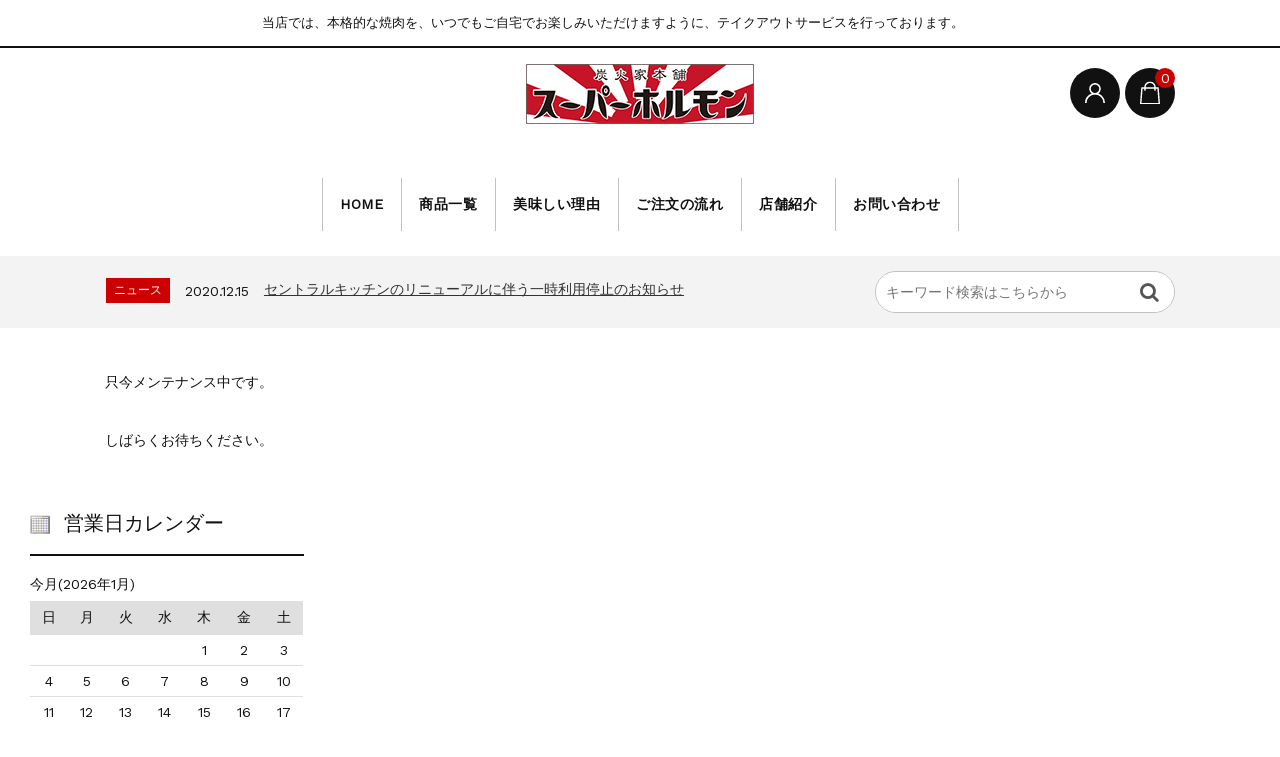

--- FILE ---
content_type: text/html; charset=UTF-8
request_url: https://beef-delivery.com/item/horumon-set/
body_size: 10612
content:
<!DOCTYPE html>
<html lang="ja">

	<head>
		<meta charset="UTF-8" />
		<meta name="viewport" content="width=device-width, user-scalable=no">
		<meta name="format-detection" content="telephone=no"/>
		<title>メンテナンス中 | 焼肉｜スーパーホルモン｜愛媛県松山市の焼肉のテイクアウト</title>
<link rel='dns-prefetch' href='//fonts.googleapis.com' />
<link rel='dns-prefetch' href='//s.w.org' />
<link rel="alternate" type="application/rss+xml" title="焼肉｜スーパーホルモン｜愛媛県松山市の焼肉のテイクアウト &raquo; ホルモン5種盛 のコメントのフィード" href="https://beef-delivery.com/item/horumon-set/feed/" />
		<script type="text/javascript">
			window._wpemojiSettings = {"baseUrl":"https:\/\/s.w.org\/images\/core\/emoji\/12.0.0-1\/72x72\/","ext":".png","svgUrl":"https:\/\/s.w.org\/images\/core\/emoji\/12.0.0-1\/svg\/","svgExt":".svg","source":{"concatemoji":"https:\/\/beef-delivery.com\/wp-includes\/js\/wp-emoji-release.min.js?ver=5.4.18"}};
			/*! This file is auto-generated */
			!function(e,a,t){var n,r,o,i=a.createElement("canvas"),p=i.getContext&&i.getContext("2d");function s(e,t){var a=String.fromCharCode;p.clearRect(0,0,i.width,i.height),p.fillText(a.apply(this,e),0,0);e=i.toDataURL();return p.clearRect(0,0,i.width,i.height),p.fillText(a.apply(this,t),0,0),e===i.toDataURL()}function c(e){var t=a.createElement("script");t.src=e,t.defer=t.type="text/javascript",a.getElementsByTagName("head")[0].appendChild(t)}for(o=Array("flag","emoji"),t.supports={everything:!0,everythingExceptFlag:!0},r=0;r<o.length;r++)t.supports[o[r]]=function(e){if(!p||!p.fillText)return!1;switch(p.textBaseline="top",p.font="600 32px Arial",e){case"flag":return s([127987,65039,8205,9895,65039],[127987,65039,8203,9895,65039])?!1:!s([55356,56826,55356,56819],[55356,56826,8203,55356,56819])&&!s([55356,57332,56128,56423,56128,56418,56128,56421,56128,56430,56128,56423,56128,56447],[55356,57332,8203,56128,56423,8203,56128,56418,8203,56128,56421,8203,56128,56430,8203,56128,56423,8203,56128,56447]);case"emoji":return!s([55357,56424,55356,57342,8205,55358,56605,8205,55357,56424,55356,57340],[55357,56424,55356,57342,8203,55358,56605,8203,55357,56424,55356,57340])}return!1}(o[r]),t.supports.everything=t.supports.everything&&t.supports[o[r]],"flag"!==o[r]&&(t.supports.everythingExceptFlag=t.supports.everythingExceptFlag&&t.supports[o[r]]);t.supports.everythingExceptFlag=t.supports.everythingExceptFlag&&!t.supports.flag,t.DOMReady=!1,t.readyCallback=function(){t.DOMReady=!0},t.supports.everything||(n=function(){t.readyCallback()},a.addEventListener?(a.addEventListener("DOMContentLoaded",n,!1),e.addEventListener("load",n,!1)):(e.attachEvent("onload",n),a.attachEvent("onreadystatechange",function(){"complete"===a.readyState&&t.readyCallback()})),(n=t.source||{}).concatemoji?c(n.concatemoji):n.wpemoji&&n.twemoji&&(c(n.twemoji),c(n.wpemoji)))}(window,document,window._wpemojiSettings);
		</script>
		<style type="text/css">
img.wp-smiley,
img.emoji {
	display: inline !important;
	border: none !important;
	box-shadow: none !important;
	height: 1em !important;
	width: 1em !important;
	margin: 0 .07em !important;
	vertical-align: -0.1em !important;
	background: none !important;
	padding: 0 !important;
}
</style>
	<link rel='stylesheet' id='parent-style-css'  href='https://beef-delivery.com/wp-content/themes/welcart_basic/style.css?ver=5.4.18' type='text/css' media='all' />
<link rel='stylesheet' id='parent-welcart-style-css'  href='https://beef-delivery.com/wp-content/themes/welcart_basic/usces_cart.css?ver=1.0' type='text/css' media='all' />
<link rel='stylesheet' id='google-fonts-sans-css'  href='https://fonts.googleapis.com/css?family=Suranna%7CWork+Sans&#038;ver=5.4.18' type='text/css' media='all' />
<link rel='stylesheet' id='slick-style-css'  href='https://beef-delivery.com/wp-content/themes/welcart_basic-beldad/assets/vendor/slick/slick.css?ver=1.0' type='text/css' media='all' />
<link rel='stylesheet' id='slick-theme-style-css'  href='https://beef-delivery.com/wp-content/themes/welcart_basic-beldad/assets/vendor/slick/slick-theme.css?ver=1.0' type='text/css' media='all' />
<link rel='stylesheet' id='wp-block-library-css'  href='https://beef-delivery.com/wp-includes/css/dist/block-library/style.min.css?ver=5.4.18' type='text/css' media='all' />
<link rel='stylesheet' id='contact-form-7-css'  href='https://beef-delivery.com/wp-content/plugins/contact-form-7/includes/css/styles.css?ver=5.2' type='text/css' media='all' />
<link rel='stylesheet' id='wc-basic-style-css'  href='https://beef-delivery.com/wp-content/themes/welcart_basic-beldad/style.css?ver=1.0' type='text/css' media='all' />
<link rel='stylesheet' id='font-awesome-css'  href='https://beef-delivery.com/wp-content/themes/welcart_basic/font-awesome/font-awesome.min.css?ver=1.0' type='text/css' media='all' />
<link rel='stylesheet' id='swipebox-style-css'  href='https://beef-delivery.com/wp-content/themes/welcart_basic/css/swipebox.min.css?ver=5.4.18' type='text/css' media='all' />
<link rel='stylesheet' id='usces_default_css-css'  href='https://beef-delivery.com/wp-content/plugins/usc-e-shop/css/usces_default.css?ver=1.9.31.2007081' type='text/css' media='all' />
<link rel='stylesheet' id='theme_cart_css-css'  href='https://beef-delivery.com/wp-content/themes/welcart_basic-beldad/usces_cart.css?ver=1.9.31.2007081' type='text/css' media='all' />
<script type='text/javascript' src='https://beef-delivery.com/wp-includes/js/jquery/jquery.js?ver=1.12.4-wp'></script>
<script type='text/javascript' src='https://beef-delivery.com/wp-includes/js/jquery/jquery-migrate.min.js?ver=1.4.1'></script>
<script type='text/javascript' src='https://beef-delivery.com/wp-content/themes/welcart_basic-beldad/assets/js/wcct-loading.js?ver=1.0'></script>
<script type='text/javascript' src='https://beef-delivery.com/wp-content/themes/welcart_basic-beldad/assets/js/wcct-customized.js?ver=1.0'></script>
<script type='text/javascript' src='https://beef-delivery.com/wp-content/themes/welcart_basic-beldad/assets/vendor/slick/slick.min.js?ver=1.0'></script>
<script type='text/javascript' src='https://beef-delivery.com/wp-content/themes/welcart_basic-beldad/assets/js/wcct-slick.js?ver=1.0'></script>
<script type='text/javascript' src='https://beef-delivery.com/wp-content/themes/welcart_basic-beldad/assets/js/widget-slide.js?ver=1.0'></script>
<script type='text/javascript' src='https://beef-delivery.com/wp-content/themes/welcart_basic/js/front-customized.js?ver=1.0'></script>
<script type='text/javascript' src='https://beef-delivery.com/wp-content/themes/welcart_basic/js/jquery.swipebox.min.js?ver=1.4.1'></script>
<script type='text/javascript' src='https://beef-delivery.com/wp-content/themes/welcart_basic/js/wb-swipebox.js?ver=1.0'></script>
<link rel='https://api.w.org/' href='https://beef-delivery.com/wp-json/' />
<link rel="EditURI" type="application/rsd+xml" title="RSD" href="https://beef-delivery.com/xmlrpc.php?rsd" />
<link rel="wlwmanifest" type="application/wlwmanifest+xml" href="https://beef-delivery.com/wp-includes/wlwmanifest.xml" /> 
<link rel='prev' title='特選ハラミ' href='https://beef-delivery.com/item/atsugiri-harami/' />
<link rel='next' title='赤身5種盛' href='https://beef-delivery.com/item/akami-set/' />
<meta name="generator" content="WordPress 5.4.18" />
<link rel="canonical" href="https://beef-delivery.com/item/horumon-set/" />
<link rel='shortlink' href='https://beef-delivery.com/?p=179' />
<link rel="alternate" type="application/json+oembed" href="https://beef-delivery.com/wp-json/oembed/1.0/embed?url=https%3A%2F%2Fbeef-delivery.com%2Fitem%2Fhorumon-set%2F" />
<link rel="alternate" type="text/xml+oembed" href="https://beef-delivery.com/wp-json/oembed/1.0/embed?url=https%3A%2F%2Fbeef-delivery.com%2Fitem%2Fhorumon-set%2F&#038;format=xml" />

<meta property="og:title" content="ホルモン5種盛">
<meta property="og:type" content="product">
<meta property="og:description" content="ホルモン5種盛">
<meta property="og:url" content="https://beef-delivery.com/item/horumon-set/">
<meta property="og:image" content="https://beef-delivery.com/wp-content/uploads/2020/06/beef-item14-150x150.jpg">
<meta property="og:site_name" content="焼肉｜スーパーホルモン｜愛媛県松山市の焼肉のテイクアウト"><link rel="icon" href="https://beef-delivery.com/wp-content/uploads/2020/05/cropped-favi-32x32.png" sizes="32x32" />
<link rel="icon" href="https://beef-delivery.com/wp-content/uploads/2020/05/cropped-favi-192x192.png" sizes="192x192" />
<link rel="apple-touch-icon" href="https://beef-delivery.com/wp-content/uploads/2020/05/cropped-favi-180x180.png" />
<meta name="msapplication-TileImage" content="https://beef-delivery.com/wp-content/uploads/2020/05/cropped-favi-270x270.png" />
		<style type="text/css" id="wp-custom-css">
			@media screen and (min-width: 62.5em) {
    h1.site-title,
    div.site-title {
        position: absolute;
        top: auto;
        left: 50%;
        float: none;
        text-align: center;
        -webkit-transform: translate(-50%, 0);
        transform: translate(-50%, 0);
    }
}

@media screen and (min-width: 62.5em) {
    #site-navigation {
        display: flex;
        font-size: 14px;
        justify-content: center;
        font-weight: bold;
        padding: 50px 40px 5px;
    }
}

.pickup-area .title {
    font-weight: bold;
}
.home-widget .widget_basic_item_list .itemname,
.product-list .title {
    font-weight: bold;
}		</style>
			</head>

		<body class="post-template-default single single-post postid-179 single-format-standard lang-ja">
	
				
								<div id="loader-bg">
				<div id="loader">
					<i class="fa fa-spinner fa-pulse animated"></i>
					<p>Now Loading...</p>
				</div>
			</div>
					
		<div class="site">

			<header id="masthead" class="site-header" role="banner">
				<div class="inner">
									<div class="top">
						<p class="site-description">当店では、本格的な焼肉を、いつでもご自宅でお楽しみいただけますように、テイクアウトサービスを行っております。</p>
					</div><!-- .top -->
				
					<div class="bottom cf">

						<div class="column1070">

															<div class="site-title">
								<a href="https://beef-delivery.com/" title="焼肉｜スーパーホルモン｜愛媛県松山市の焼肉のテイクアウト" rel="home">
																			<img src="https://beef-delivery.com/wp-content/uploads/2020/05/h_logo.png" alt="焼肉｜スーパーホルモン｜愛媛県松山市の焼肉のテイクアウト">
										
								</a>
							</div>

							
							<div class="cf h-column">

																<div class="incart list">
									<div class="iconbtn">
										<a href="https://beef-delivery.com/usces-cart/"><img src="https://beef-delivery.com/wp-content/themes/welcart_basic-beldad/assets/images/bag.svg" alt="bag"><span class="total-quant" />0</span></a>
									</div>
								</div><!-- .incart -->
								
																<div class="membership list">

									<div class="iconbtn"><img src="https://beef-delivery.com/wp-content/themes/welcart_basic-beldad/assets/images/user.svg" alt="user" /></div>

									<div class="over">
										<div class="over-inner">

											<div class="close"><img src="https://beef-delivery.com/wp-content/themes/welcart_basic-beldad/assets/images/close.svg" alt="close" /></div>

											<ul class="cf">
																																					<li>ゲスト</li>
													<li><a href="https://beef-delivery.com/usces-member/?page=login" class="usces_login_a">ログイン</a></li>
													<li><a href="https://beef-delivery.com/usces-member/?page=newmember">新規会員登録</a></li>
																																			</ul>
										</div><!-- .over-inner -->
									</div>

								</div><!-- .membership -->
								
								<div class="menus list">

									<div class="iconbtn"><img src="https://beef-delivery.com/wp-content/themes/welcart_basic-beldad/assets/images/menu.svg" alt="menu" /></div>

									<div id="mobile-menu" class="mobile-menu">

										<div class="close"><img src="https://beef-delivery.com/wp-content/themes/welcart_basic-beldad/assets/images/close.svg" alt="close" /></div>

										<nav id="site-navigation" class="main-navigation cf" role="navigation">
										<div class="menu-%e3%83%8a%e3%83%93%e3%82%b2%e3%83%bc%e3%82%b7%e3%83%a7%e3%83%b3-container"><ul id="menu-%e3%83%8a%e3%83%93%e3%82%b2%e3%83%bc%e3%82%b7%e3%83%a7%e3%83%b3" class="menu"><li id="menu-item-36" class="menu-item menu-item-type-custom menu-item-object-custom menu-item-home menu-item-36"><a href="https://beef-delivery.com/" data-ps2id-api="true">HOME</a></li>
<li id="menu-item-65" class="menu-item menu-item-type-custom menu-item-object-custom menu-item-has-children menu-item-65"><a href="https://beef-delivery.com/category/item/" data-ps2id-api="true">商品一覧</a>
<ul class="sub-menu">
	<li id="menu-item-144" class="menu-item menu-item-type-taxonomy menu-item-object-category menu-item-144"><a href="https://beef-delivery.com/category/item/itemgenre/set-menu/" data-ps2id-api="true">セットメニュー</a></li>
	<li id="menu-item-143" class="menu-item menu-item-type-taxonomy menu-item-object-category menu-item-143"><a href="https://beef-delivery.com/category/item/itemgenre/item-tan/" data-ps2id-api="true">タン</a></li>
	<li id="menu-item-149" class="menu-item menu-item-type-taxonomy menu-item-object-category menu-item-149"><a href="https://beef-delivery.com/category/item/itemgenre/item-zensai/" data-ps2id-api="true">前菜</a></li>
	<li id="menu-item-153" class="menu-item menu-item-type-taxonomy menu-item-object-category menu-item-153"><a href="https://beef-delivery.com/category/item/itemgenre/item-yasai/" data-ps2id-api="true">野菜</a></li>
	<li id="menu-item-151" class="menu-item menu-item-type-taxonomy menu-item-object-category menu-item-151"><a href="https://beef-delivery.com/category/item/itemgenre/item-pig-chicken/" data-ps2id-api="true">豚鳥</a></li>
	<li id="menu-item-150" class="menu-item menu-item-type-taxonomy menu-item-object-category current-post-ancestor current-menu-parent current-post-parent menu-item-150"><a href="https://beef-delivery.com/category/item/itemgenre/item-moriawase/" data-ps2id-api="true">盛り合わせ</a></li>
	<li id="menu-item-148" class="menu-item menu-item-type-taxonomy menu-item-object-category menu-item-148"><a href="https://beef-delivery.com/category/item/itemgenre/item-horumon/" data-ps2id-api="true">ホルモン</a></li>
	<li id="menu-item-145" class="menu-item menu-item-type-taxonomy menu-item-object-category menu-item-145"><a href="https://beef-delivery.com/category/item/itemgenre/item-tare/" data-ps2id-api="true">たれ</a></li>
	<li id="menu-item-152" class="menu-item menu-item-type-taxonomy menu-item-object-category menu-item-152"><a href="https://beef-delivery.com/category/item/itemgenre/item-akami/" data-ps2id-api="true">赤身</a></li>
	<li id="menu-item-147" class="menu-item menu-item-type-taxonomy menu-item-object-category menu-item-147"><a href="https://beef-delivery.com/category/item/itemgenre/drink/" data-ps2id-api="true">ドリンクメニュー</a></li>
</ul>
</li>
<li id="menu-item-34" class="menu-item menu-item-type-post_type menu-item-object-page menu-item-34"><a href="https://beef-delivery.com/insistence/" data-ps2id-api="true">美味しい理由</a></li>
<li id="menu-item-33" class="menu-item menu-item-type-post_type menu-item-object-page menu-item-33"><a href="https://beef-delivery.com/flow/" data-ps2id-api="true">ご注文の流れ</a></li>
<li id="menu-item-32" class="menu-item menu-item-type-post_type menu-item-object-page menu-item-32"><a href="https://beef-delivery.com/shop/" data-ps2id-api="true">店舗紹介</a></li>
<li id="menu-item-31" class="menu-item menu-item-type-post_type menu-item-object-page menu-item-31"><a href="https://beef-delivery.com/contact/" data-ps2id-api="true">お問い合わせ</a></li>
</ul></div>										</nav><!-- #site-navigation -->

																				
									</div><!-- .mobile-menu -->

									
								</div><!-- .menu -->

							</div><!-- .h-column -->
													
						</div><!-- .column1070 -->
						
					</div><!-- .bottom -->
		
				</div><!-- .inner -->
			</header>

			
			
				
				<div class="common-parts">
					<div class="column1070 cf">

						<div id="searchform" class="searchform">
						<form role="search" method="get" action="https://beef-delivery.com/" >
		<div class="s-box">
			<input type="text" value="" name="s" id="head-s-text" class="search-text" placeholder="キーワード検索はこちらから" />
			<input type="submit" id="head-s-submit" class="searchsubmit" value="&#xf002;" />
		</div>
    </form>						</div><!-- #searchform -->

													<div class="info-area">
								<div class="slider">
																	<div id="post-432" class="cf">
										<div class="info-cat">ニュース</div>
										<div class="info-date">2020.12.15</div>
										<div class="info-title">
											<a href="https://beef-delivery.com/news/news20201214/">
																									セントラルキッチンのリニューアルに伴う一時利用停止のお知らせ																							</a>
										</div>
									</div>
																	<div id="post-41" class="cf">
										<div class="info-cat">ニュース</div>
										<div class="info-date">2020.5.2</div>
										<div class="info-title">
											<a href="https://beef-delivery.com/news/%e3%83%9b%e3%83%bc%e3%83%a0%e3%83%9a%e3%83%bc%e3%82%b8%e9%96%8b%e8%a8%ad%e3%81%97%e3%81%be%e3%81%97%e3%81%9f/">
																									ホームページ開設しました																							</a>
										</div>
									</div>
																</div><!-- .slider -->
							</div><!-- .info-area -->

											</div>
				</div>

				
			
						<div id="main" class="">

				<div class="site-content-wrap cf">


		<div id="primary" class="site-content">
			<div id="content" role="main">
				
								
					
	<article class="post-179 post type-post status-publish format-standard category-itemreco category-item category-item-moriawase" id="post-179">

							
		<div class="entry-content">

			
			<div id="maintenance-page">

<div class="post">
<p>只今メンテナンス中です。</p>
<p>しばらくお待ちください。</p>
</div>

</div>		</div><!-- .entry-content -->


	</article>				
								
			</div><!-- #content -->
		</div><!-- #primary -->


<aside id="secondary" class="widget-area" role="complementary">

			<section id="welcart_calendar-3" class="widget widget_welcart_calendar">				<h3 class="widget_title"><img src="https://beef-delivery.com/wp-content/plugins/usc-e-shop/images/calendar.png" alt="営業日カレンダー" />営業日カレンダー</h3>
		<ul class="ucart_calendar_body ucart_widget_body"><li>
		<div class="this-month">
<table cellspacing="0" class="usces_calendar">
<caption>今月(2026年1月)</caption>
<thead>
	<tr>
		<th>日</th>
		<th>月</th>
		<th>火</th>
		<th>水</th>
		<th>木</th>
		<th>金</th>
		<th>土</th>
	</tr>
</thead>
<tbody>
	<tr>
		<td>&nbsp;</td>
			<td>&nbsp;</td>
			<td>&nbsp;</td>
			<td>&nbsp;</td>
			<td>1</td>
			<td>2</td>
			<td>3</td>
		</tr>
	<tr>
		<td>4</td>
			<td>5</td>
			<td>6</td>
			<td>7</td>
			<td>8</td>
			<td>9</td>
			<td>10</td>
		</tr>
	<tr>
		<td>11</td>
			<td>12</td>
			<td>13</td>
			<td>14</td>
			<td>15</td>
			<td>16</td>
			<td>17</td>
		</tr>
	<tr>
		<td>18</td>
			<td>19</td>
			<td class="businesstoday">20</td>
			<td>21</td>
			<td>22</td>
			<td>23</td>
			<td>24</td>
		</tr>
	<tr>
		<td>25</td>
			<td>26</td>
			<td>27</td>
			<td>28</td>
			<td>29</td>
			<td>30</td>
			<td>31</td>
		</tr>
</tbody>
</table>
</div>
<div class="next-month">
<table cellspacing="0" class="usces_calendar">
<caption>翌月(2026年2月)</caption>
<thead>
	<tr>
		<th>日</th>
		<th>月</th>
		<th>火</th>
		<th>水</th>
		<th>木</th>
		<th>金</th>
		<th>土</th>
	</tr>
</thead>
<tbody>
	<tr>
		<td>1</td>
			<td>2</td>
			<td>3</td>
			<td>4</td>
			<td>5</td>
			<td>6</td>
			<td>7</td>
		</tr>
	<tr>
		<td>8</td>
			<td>9</td>
			<td>10</td>
			<td>11</td>
			<td>12</td>
			<td>13</td>
			<td>14</td>
		</tr>
	<tr>
		<td>15</td>
			<td>16</td>
			<td>17</td>
			<td>18</td>
			<td>19</td>
			<td>20</td>
			<td>21</td>
		</tr>
	<tr>
		<td>22</td>
			<td>23</td>
			<td>24</td>
			<td>25</td>
			<td>26</td>
			<td>27</td>
			<td>28</td>
		</tr>
</tbody>
</table>
</div>
(<span class="business_days_exp_box businessday">&nbsp;&nbsp;&nbsp;&nbsp;</span>&nbsp;&nbsp;発送業務休日)
		</li></ul>

			</section>		
</aside><!-- #secondary -->

				</div><!-- .site-content-wrap -->
			</div><!-- #main -->

							<div id="toTop" class="wrap fixed"><a href="#masthead"><i class="fa fa-angle-up" aria-hidden="true"></i></a></div>
			
			<footer id="colophon" role="contentinfo">
				<div class="inner">

					<div class="top cf">

						<div class="column1070">

							
							
							
						</div><!-- .column1070 -->

					</div><!-- .top -->

					<div class="bottom">

						<div class="column1070">

							<div class="flex-container">
								<div class="f-logo">焼肉｜スーパーホルモン｜愛媛県松山市の焼肉のテイクアウト</div>

								
							</div><!-- .flex-container -->

						</div><!-- .column1070 -->

						<p class="copyright">Copyright © beef-delivery. All Rights Reserved.</p>

					</div>

				</div>
			</footer><!-- #colophon -->

			<div id="gray-bg" class="gray-bg"></div>

		</div><!-- .site -->

		<div class="load-container-wrap">
			<div class="load-container">
				<div class="loader">
				</div>
			</div>
		</div>

			<script type='text/javascript'>
		uscesL10n = {
						
			'ajaxurl': "https://beef-delivery.com/wp-admin/admin-ajax.php",
			'loaderurl': "https://beef-delivery.com/wp-content/plugins/usc-e-shop/images/loading.gif",
			'post_id': "179",
			'cart_number': "5",
			'is_cart_row': false,
			'opt_esse': new Array(  ),
			'opt_means': new Array(  ),
			'mes_opts': new Array(  ),
			'key_opts': new Array(  ), 
			'previous_url': "https://beef-delivery.com", 
			'itemRestriction': "",
			'itemOrderAcceptable': "0",
			'uscespage': "maintenance",
			'uscesid': "MHRqMzluNmk1OXBqMjRnNXAwOHNuMXNnNGYxNzdhMG92MzIxNjF0X2FjdGluZ18wX0E%3D",
			'wc_nonce': "c64b348284"
		}
	</script>
	<script type='text/javascript' src='https://beef-delivery.com/wp-content/plugins/usc-e-shop/js/usces_cart.js'></script>
	<script type='text/javascript'>
	(function($) {
	uscesCart = {
		intoCart : function (post_id, sku) {
			var zaikonum = $("[id='zaikonum["+post_id+"]["+sku+"]']").val();
			var zaiko = $("[id='zaiko["+post_id+"]["+sku+"]']").val();
			if( ( uscesL10n.itemOrderAcceptable != '1' && zaiko != '0' && zaiko != '1' ) || ( uscesL10n.itemOrderAcceptable != '1' && parseInt(zaikonum) == 0 ) ){
				alert('只今在庫切れです。');
				return false;
			}
			
			var mes = '';
			if( $("[id='quant["+post_id+"]["+sku+"]']").length ){
				var quant = $("[id='quant["+post_id+"]["+sku+"]']").val();
				if( quant == '0' || quant == '' || !(uscesCart.isNum(quant))){
					mes += "数量を正しく入力してください。\n";
				}
				var checknum = '';
				var checkmode = '';
				if( parseInt(uscesL10n.itemRestriction) <= parseInt(zaikonum) && uscesL10n.itemRestriction != '' && uscesL10n.itemRestriction != '0' && zaikonum != '' ) {
					checknum = uscesL10n.itemRestriction;
					checkmode ='rest';
				} else if( uscesL10n.itemOrderAcceptable != '1' && parseInt(uscesL10n.itemRestriction) > parseInt(zaikonum) && uscesL10n.itemRestriction != '' && uscesL10n.itemRestriction != '0' && zaikonum != '' ) {
					checknum = zaikonum;
					checkmode ='zaiko';
				} else if( uscesL10n.itemOrderAcceptable != '1' && (uscesL10n.itemRestriction == '' || uscesL10n.itemRestriction == '0') && zaikonum != '' ) {
					checknum = zaikonum;
					checkmode ='zaiko';
				} else if( uscesL10n.itemRestriction != '' && uscesL10n.itemRestriction != '0' && ( zaikonum == '' || zaikonum == '0' || parseInt(uscesL10n.itemRestriction) > parseInt(zaikonum) ) ) {
					checknum = uscesL10n.itemRestriction;
					checkmode ='rest';
				}

				if( parseInt(quant) > parseInt(checknum) && checknum != '' ){
					if(checkmode == 'rest'){
						mes += 'この商品は一度に'+checknum+'までの数量制限があります。'+"\n";
					}else{
						mes += 'この商品の在庫は残り'+checknum+'です。'+"\n";
					}
				}
			}
			for(i=0; i<uscesL10n.key_opts.length; i++){
				if( uscesL10n.opt_esse[i] == '1' ){
					var skuob = $("[id='itemOption["+post_id+"]["+sku+"]["+uscesL10n.key_opts[i]+"]']");
					var itemOption = "itemOption["+post_id+"]["+sku+"]["+uscesL10n.key_opts[i]+"]";
					var opt_obj_radio = $(":radio[name*='"+itemOption+"']");
					var opt_obj_checkbox = $(":checkbox[name*='"+itemOption+"']:checked");
			
					if( uscesL10n.opt_means[i] == '3' ){
						
						if( !opt_obj_radio.is(':checked') ){
							mes += uscesL10n.mes_opts[i]+"\n";
						}
					
					}else if( uscesL10n.opt_means[i] == '4' ){
						
						if( !opt_obj_checkbox.length ){
							mes += uscesL10n.mes_opts[i]+"\n";
						}
					
					}else{
						
						if( skuob.length ){
							if( uscesL10n.opt_means[i] < 2 && skuob.val() == '#NONE#' ){
								mes += uscesL10n.mes_opts[i]+"\n";
							}else if( uscesL10n.opt_means[i] >= 2 && skuob.val() == '' ){
								mes += uscesL10n.mes_opts[i]+"\n";
							}
						}
					}
				}
			}
			
									
			if( mes != '' ){
				alert( mes );
				return false;
			}else{
				return true;
			}
		},
		
		isNum : function (num) {
			if (num.match(/[^0-9]/g)) {
				return false;
			}
			return true;
		}
	};
	})(jQuery);
	</script>
<!-- Welcart version : v1.9.31.2007081 -->
<style type="text/css">


	/* =Common
	-------------------------------------------------------------- */


	/* -------- Text Color -------- */

	/* -- Color -- */
	body {
		color: #111;
	}
	.pickup-area .excerpt,
	.layout-list .list .excerpt {
		color: #111;
	}
	#site-navigation ul.sub-menu a:before {
		background-color: #111;
	}


	/* -------- Link Color -------- */

	a,
	#memberinfo #history_head td.retail a {
		color: #333;
	}
	a:hover,
	#memberinfo #history_head td.retail a  {
		color: rgba( 51, 51, 51, .6 );
	}


	/* -------- Border Color -------- */

	textarea,
	select,
	input[type="text"],
	input[type="password"],
	input[type="email"],
	input[type="tel"],
	input[type="search"],
	input[type="url"],
	#dlseller_terms .dlseller_terms,
	#cart_table td.quantity input,
	.widget_welcart_login input.loginmail,
	.widget_welcart_login input.loginpass,
	#site-navigation li,
	#site-navigation ul li:first-child,
	.sub-navigation,
	.sub-navigation li a,
	#searchform .s-box,
	.layout-list .list,
	.info-list .list,
	#secondary section,
	.page-header,
	.entry-header,
	.entry-meta span.date,
	.entry-meta span,
	.pagination-wrap.top,
	.widget_welcart_category li .children,
	.widget_categories .children,
	.widget_nav_menu .sub-menu,
	.usces_recent_entries ul,
	.widget_welcart_page ul,
	.widget_pages ul,
	.widget_archive ul,
	.widget_welcart_post ul,
	.widget_meta ul,
	.widget_recent_entries ul,
	.widget_recent_comments ul,
	.pagination-wrap.top ul.page-numbers,
	.item-header,
	.item-info .skuform,
	.date .item-info .skuform,
	.item-info #wc_regular,
	#wc_reviews,
	.wc_reviewlist li,
	.wc_reviewlist .children li,
	.wc_reviewlist .children:before,
	.item-info .item-sku th,
	.item-info .item-sku td,
	.item-info .item-sku tbody tr th,
	.item-info .item-sku th:last-child,
	.item-info .item-sku td:last-child,
	#point_table td input[type="text"],
	#secondary .widget_wcex_olwidget td,
	.widget_wcex_olwidget td {
		border-color: #c1c1c4;
	}
	.widget_welcart_category li li a:before,
	.widget_categories li li a:before,
	.widget_nav_menu li li a:before,
	.usces_recent_entries li a:before,
	.widget_welcart_page li a:before,
	.widget_pages li a:before,
	.widget_archive li a:before,
	.widget_welcart_post li a:before,
	.widget_meta li a:before,
	.widget_recent_entries li a:before,
	.widget_recent_comments li a:before,
	div.cart_navi li:after,
	#cart_table tfoot tr,
	#info-confirm #cart_table tfoot tr:first-child {
		background-color: #c1c1c4;
	}
	.review-author:before {
		background-color: #c1c1c4;
	}
	.sub-navigation li a,
	div.cart_navi ul:before,
	#wc_reviews-title {
		background-color: rgba( 193, 193, 196, .4 );
	}
	#searchform,
	#show,
	.widget_welcart_calendar td.businesstoday,
	.welcart_blog_calendar td#today,
	.widget_calendar td#today {
		background-color: rgba( 193, 193, 196, .2 );
	}


	/* -------- Main Color -------- */

	/* -- Bg -- */
	.h-column .iconbtn,
	.flex-control-paging li a.flex-active,
	#toTop a,
	.section-head,
	.single-related h2,
	.assistance_item h3,
	.flex-control-paging li a:hover,
	div.cart_navi li.current:after,
	#info-confirm #cart_table tfoot tr:last-child {
		background-color: #111;
	}
	.h-column .iconbtn:hover,
	#toTop a:hover {
		background-color: rgba( 17, 17, 17, .6 );
	}

	#info-confirm .confiem_notice,
	#customer-info h5 {
		color: #111;
		border-color: #111;
	}

	/* -- Color -- */
	h1.site-title a,
	div.site-title a {
		color: #111;
	}
	#loader {
		color: rgba( 17, 17, 17, .6 );
	}

	/* -- Border -- */
	header .bottom,
	#secondary,
	#secondary h3,
	.common-guide-widget h2,
	.assistance_item h3 {
		border-color: #111;
	}

	/* -------- Sub Color -------- */

	/* -- Bg -- */
	.info-area .info-cat,
	.incart .total-quant {
		background-color: #c00;
	}
	.item-info #wc_regular .wcr_tlt {
		border-color: #c00;
	}
	/* -- Color + Border -- */
	.item-info .field_frequency {
		color: #c00;
		border-color: #c00;
	}


	/* -------- Table Color -------- */

	.widget_calendar th,
	.welcart_blog_calendar th,
	.widget_welcart_calendar th,
	#confirm_table th,
	#confirm_table tr.ttl td,
	#point_table td.c-point,
	#point_table td.u-point,
	#cart #coupon_table tr:first-child td:first-child,
	#memberinfo #history_head th,
	#memberinfo .retail th,
	.widgetcart th.item,
	.widgetcart th.quant,
	.widgetcart th.price,
	.widgetcart th.trush,
	.item-info .item_custom_field th,
	#wc_regular table th,
	#itempage table.dlseller th,
	.entry-content th,
	.item-description th,
	.skuform .itemGpExp dt {
		background-color: #dfdfdf;
		color: #111;
	}
	.widget_calendar th,
	.widget_calendar td,
	.welcart_blog_calendar th,
	.welcart_blog_calendar td,
	.widget_welcart_calendar th,
	.widget_welcart_calendar td,
	#cart_table tbody tr,
	#cart_table tfoot tr,
	.customer_form tr,
	#delivery_flag tr:first-child,
	#point_table td,
	#cart #coupon_table td,
	#confirm_table th,
	#confirm_table td,
	#memberinfo .user-block th,
	#memberinfo .user-block td,
	#wc_member_msa table,
	#wc_member_msa table th,
	#wc_member_msa table td,
	#memberinfo .retail tr,
	#memberinfo #history_head tr,
	#wc_autodelivery_history #memberinfo table,
	#wc_autodelivery_history #memberinfo table th,
	#wc_autodelivery_history #memberinfo table td,
	.widgetcart td.widgetcart_item,
	.widgetcart td.widgetcart_quant,
	.widgetcart td.widgetcart_price,
	.widgetcart td.widgetcart_trush,
	.item-info .item_custom_field th,
	.item-info .item_custom_field td,
	#wc_regular table th,
	#wc_regular table td,
	#itempage table.dlseller th,
	#itempage table.dlseller td,
	.entry-content th,
	.entry-content td,
	.item-description th,
	.item-description td,
	.skuform .itemGpExp {
		border-color: #dfdfdf;
	}
	.widget_calendar td a,
	.widget_welcart_calendar .businessday,
	.f-widgetArea .widget_welcart_calendar .businessday {
		background-color: #fff0d1;
	}
	.widget_calendar td#prev a,
	.widget_calendar td#next a {
		background: none;
	}


	/* =Footer
	-------------------------------------------------------------- */

	/* -------- Top -------- */

	/* -- bg + text -- */
	footer {
		background-color: #eaeaeb;
		color: #000;
	}
	/* -- link -- */
	footer a {
		color: #000;
	}
	/* -- border -- */
	.f-subnav li,
	.f-subnav li:first-child,
	.f-widgetArea,
	.f-widgetArea .widget,
	.f-subnav {
		border-color: #bbbbbc;
	}

	.f-widgetArea .widget_calendar th,
	.f-widgetArea .welcart_blog_calendar th,
	.f-widgetArea .widget_welcart_calendar th {
		background-color: #dfdfdf;
		color: #111;
	}
	.f-widgetArea .widget_calendar th, 
	.f-widgetArea .widget_calendar td, 
	.f-widgetArea .welcart_blog_calendar th, 
	.f-widgetArea .welcart_blog_calendar td, 
	.f-widgetArea .widget_welcart_calendar th, 
	.f-widgetArea .widget_welcart_calendar td {
		border-color: #dfdfdf;
	}



	/* -------- Bottom -------- */
	
	footer .bottom {
		background-color: #171717;
	}
	footer .bottom,
	footer .bottom a {
		color: #ccc;
	}
	footer .bottom a:hover {
		color: rgba( 204, 204, 204, .6 );
	}
	.sns {
		border-left-color: #ccc;
	}


	/* =Products
	-------------------------------------------------------------- */

	/* -- button -- */
	.skuform .skubutton {
		background-color: #000;
		color: #fff;
	}
	.skuform .skubutton:hover {
		background-color: rgba( 0, 0, 0, .6 );
	}

	/* -------- Opt Tag -------- */
	.opt-tag li.new {
		color: #c00;
		border-color: #c00;
	}
	.opt-tag li.recommend {
		color: #4eb6a5;
		border-color: #4eb6a5;
	}
	.opt-tag li.sale {
		color: #a64eb6;
		border-color: #a64eb6;
	}
	.opt-tag li.stock {
		color: #4e9fb6;
		border-color: #4e9fb6;
	}


	/* --------- Campaign Text --------- */

	.product-list .campaign_message,
	.widget .campaign_message,
	#itempage .campaign_message {
		color: #c00;
		border-color: #c00;
	}


	/* --------- Bg --------- */
	
	/* -- Sold Out -- */
	.product-list .itemsoldout,
	.assistance_item .itemsoldout,
	.home-widget .widget_welcart_featured .itemsoldout,
	.home-widget .widget_basic_item_list .itemsoldout,
	.home-widget .widget_welcart_bestseller .itemsoldout {
		background-color: rgba( 0, 0, 0, .4 );
	}


	/* --------- Color ---------- */

	/* -- Sold Out -- */
	.product-list .itemsoldout .text,
	.assistance_item .itemsoldout .text,
	.home-widget .widget_welcart_featured .itemsoldout .text,
	.home-widget .widget_basic_item_list .itemsoldout .text,
	.home-widget .widget_welcart_bestseller .itemsoldout .text {
		color: #fff;
	}

	/* -- Price -- */
	em,
	.product-list .price,
	#secondary .widget_basic_item_list .itemprice,
	#secondary .widget_welcart_bestseller .itemprice,
	#secondary .widget_welcart_featured .itemprice,
	.widget_basic_item_list .itemprice,
	.widget_welcart_bestseller .itemprice,
	.widget_welcart_featured .itemprice,
	.skuform .field_price,
	.skuform .itemGpExp .price,
	.assistance_item .itemprice,
	#cart_table .discount_price,
	#cart_table .point_price,
	#cart_table tfoot th.amount {
		color: #000;
	}



	/* =Nav,Icon,Button,Table
	-------------------------------------------------------------- */


	/* -------- Button -------- */

	/* -- Main Button -- */

	.widget_welcart_login input#member_loginw,
	.widget_welcart_login input#member_login,
	.widget_welcart_search #searchsubmit,
	.widgetcart #wdgctToCheckout a,
	#wc_reviews .reviews_btn a,
	.send input.to_customerinfo_button,
	.send input.to_memberlogin_button,
	.send input.to_deliveryinfo_button,
	.send input.to_confirm_button,
	.send input#purchase_button,
	#wc_customer .send input.to_reganddeliveryinfo_button,
	#wc_login .loginbox #member_login,
	#wc_member .loginbox #member_login,
	#wc_login .loginbox .new-entry #nav a,
	#wc_member .loginbox .new-entry #nav a,
	.member-page .send input,
	#wc_lostmemberpassword #member_login,
	#wc_changepassword #member_login,
	.entry-content input[type="submit"],
	.item-description input[type="submit"] {
		background-color: #000;
		color: #fff;
	}
	.widget_welcart_login input#member_loginw:hover,
	.widget_welcart_login input#member_login:hover,
	.widget_welcart_search #searchsubmit:hover,
	.widgetcart #wdgctToCheckout a:hover,
	#wc_reviews .reviews_btn a:hover,
	.send input.to_customerinfo_button:hover,
	.send input.to_memberlogin_button:hover,
	.send input.to_deliveryinfo_button:hover,
	.send input.to_confirm_button:hover,
	.send input#purchase_button:hover,
	#wc_customer .send input.to_reganddeliveryinfo_button:hover,
	#wc_login .loginbox #member_login:hover,
	#wc_member .loginbox #member_login:hover,
	#wc_login .loginbox .new-entry #nav a:hover,
	#wc_member .loginbox .new-entry #nav a:hover,
	.member-page .send input:hover,
	#wc_lostmemberpassword #member_login:hover,
	#wc_changepassword #member_login:hover,
	.entry-content input[type="submit"]:hover,
	.item-description input[type="submit"]:hover {
		background-color: rgba( 0, 0, 0, .6 );
	}

	/* -- Sub Button1 -- */
	ul.page-numbers li a,
	.widgetcart #wdgctToCart a,
	.item-info .contact-item a,
	#wc_cart #cart .upbutton input,
	#cart .action input.delButton,
	.customer_form input#search_zipcode,
	.msa_field_block #search_zipcode,
	.membership li a,
	#wc_lostmemberpassword #nav a,
	#point_table td input.use_point_button,
	#cart #coupon_table td .use_coupon_button {
		background-color: #fff;
		color: #000;
		border-color: #000;
	}
	ul.page-numbers li a:hover,
	ul.page-numbers li span,
	.widgetcart #wdgctToCart a:hover,
	.item-info .contact-item a:hover,
	#wc_cart #cart .upbutton input:hover,
	#cart .action input.delButton:hover,
	.customer_form input#search_zipcode:hover,
	.msa_field_block #search_zipcode:hover,
	.membership li a:hover,
	#wc_lostmemberpassword #nav a:hover,
	#point_table td input.use_point_button:hover,
	#cart #coupon_table td .use_coupon_button:hover {
		background-color: #000;
		color: #fff;
	}
	ul.page-numbers li span.page-numbers.dots {
		color: #000;
	}

	/* -- Sub Button2 -- */
	input[type="button"],
	input[type="submit"],
	input[type="reset"],
	.widget_welcart_search div a,
	#wc_newcompletion #memberpages p a,
	#wc_lostcompletion #memberpages p a,
	#wc_changepasscompletion #memberpages p a,
	#wc_newcompletion .send a,
	#wc_lostcompletion .send input,
	#wc_lostcompletion .send a,
	#wc_changepasscompletion .send a,
	#wc_ordercompletion .send a,
	.member_submenu a,
	#wc_autodelivery_history #memberpages .send input,
	.member-page #memberinfo .send input.top,
	.member-page #memberinfo .send input.deletemember {
		background-color: rgba( 221, 221, 221, .6 );
		color: #333;
	}
	input[type="button"]:hover,
	input[type="submit"]:hover,
	input[type="reset"]:hover,
	.widget_welcart_search div a:hover,
	#wc_newcompletion #memberpages p a:hover,
	#wc_lostcompletion #memberpages p a:hover,
	#wc_changepasscompletion #memberpages p a:hover,
	#wc_newcompletion .send a:hover,
	#wc_lostcompletion .send input:hover,
	#wc_lostcompletion .send a:hover,
	#wc_changepasscompletion .send a:hover,
	#wc_ordercompletion .send a:hover,
	.member_submenu a:hover,
	#wc_autodelivery_history #memberpages .send input:hover,
	.member-page #memberinfo .send input.top:hover,
	.member-page #memberinfo .send input.deletemember:hover {
		background-color: #ddd;
	}


	/* -------- Nav Icon -------- */

	/* -- Color -- */
	#searchform .searchsubmit,
	.slick-prev:hover:before,
	.slick-next:hover:before,
	.flex-direction-nav a:hover
	.flex-direction-nav a:hover:before {
		color: #555;
	}
	#searchform .searchsubmit:hover,
	.slick-prev:before,
	.slick-next:before,
	.flex-direction-nav a,
	.flex-direction-nav a:before {
		color: rgba( 85, 85, 85, .6 );
	}

	/* -- #show -- */
	#show .layout li.grid,
	#show .layout li.list {
		background-color: rgba( 85, 85, 85, .6 );
	}
	#show .layout li.grid:hover,
	#show .layout li.list:hover,
	#show .layout li.current {
		background-color: #000;
	}


	/* -- Bg -- */
	.flex-control-paging li a {
		background-color: rgba( 85, 85, 85, .6 );
	}



	/* =Other
	-------------------------------------------------------------- */

	.entry-content h2 {
		background-color: rgba( 193, 193, 196, .2 );
		border-color: #111;
	}
	.item-description h2 {
		border-color: #111;
	}
	.entry-content h4,
	.item-description h4 {
		background-color: rgba( 193, 193, 196, .2 );
	}

	.item-info .itemsoldout {
		background-color: rgba( 221, 221, 221, .6 );
		color: #111;
	}

	#wgct_alert.update_box,
	#wgct_alert.completion_box {
		color: #111;
		background-color: #fff;
		box-shadow: 2px 2px 3px 3px rgba(204,204,204,.4);
	}


	/**
	 * 16.2 Tablet Small 740px
	 */
	@media screen and (min-width: 46.25em) {


		/* -------- Border Color -------- */

		.customer_form th,
		.customer_form td,
		#memberinfo .customer_form th,
		#memberinfo .customer_form td {
			border-color: #c1c1c4;
		}


	}


	/**
	 * 16.3 Tablet Large 880px
	 */
	@media screen and (min-width: 55em) {


		/* -------- Border Color -------- */

		.common-parts {
			background-color: rgba( 193, 193, 196, .2 );
		}
		#searchform {
			background: none;
		}


	}


	/**
	 * 16.4 Desktop Small 1000px
	 */
	@media screen and (min-width: 62.5em) {


		/* -------- Text Color -------- */

		#site-navigation li a {
			color: #111;
		}

		/* -------- Main Color -------- */

		/* -- Bg -- */
		.section-head {
			background: none;
		}
		#site-navigation li.current-menu-parent a,
		#site-navigation li.current_page_item a,
		#site-navigation li.current-menu-item a,
		#site-navigation li a:before {
			background-color: #111;
		}
		#site-navigation li.current-menu-parent a {
			color: #fff;
		}

		#site-navigation ul.sub-menu {
			background-color: rgba( 17, 17, 17, .6 );
		}

		/* -- Title -- */
		.section-head,
		.page-header,
		#secondary h3 {
			color: #111;
			border-color: #111;
		}

		/* -------- Other -------- */

		.sub-navigation li a {
			background: none;
		}


	}


</style>
<!-- Type Basic : v1.2.12 -->
<script type='text/javascript'>
/* <![CDATA[ */
var wpcf7 = {"apiSettings":{"root":"https:\/\/beef-delivery.com\/wp-json\/contact-form-7\/v1","namespace":"contact-form-7\/v1"}};
/* ]]> */
</script>
<script type='text/javascript' src='https://beef-delivery.com/wp-content/plugins/contact-form-7/includes/js/scripts.js?ver=5.2'></script>
<script type='text/javascript'>
/* <![CDATA[ */
var mPS2id_params = {"instances":{"mPS2id_instance_0":{"selector":"a[href*='#']:not([href='#'])","autoSelectorMenuLinks":"true","excludeSelector":"a[href^='#tab-'], a[href^='#tabs-'], a[data-toggle]:not([data-toggle='tooltip']), a[data-slide], a[data-vc-tabs], a[data-vc-accordion], a.screen-reader-text.skip-link","scrollSpeed":800,"autoScrollSpeed":"true","scrollEasing":"easeInOutQuint","scrollingEasing":"easeOutQuint","pageEndSmoothScroll":"true","stopScrollOnUserAction":"false","autoCorrectScroll":"false","layout":"vertical","offset":0,"dummyOffset":"false","highlightSelector":"","clickedClass":"mPS2id-clicked","targetClass":"mPS2id-target","highlightClass":"mPS2id-highlight","forceSingleHighlight":"false","keepHighlightUntilNext":"false","highlightByNextTarget":"false","appendHash":"false","scrollToHash":"true","scrollToHashForAll":"true","scrollToHashDelay":0,"scrollToHashUseElementData":"true","scrollToHashRemoveUrlHash":"false","disablePluginBelow":0,"adminDisplayWidgetsId":"true","adminTinyMCEbuttons":"true","unbindUnrelatedClickEvents":"false","normalizeAnchorPointTargets":"false"}},"total_instances":"1","shortcode_class":"_ps2id"};
/* ]]> */
</script>
<script type='text/javascript' src='https://beef-delivery.com/wp-content/plugins/page-scroll-to-id/js/page-scroll-to-id.min.js?ver=1.6.7'></script>
<script type='text/javascript' src='https://beef-delivery.com/wp-includes/js/wp-embed.min.js?ver=5.4.18'></script>

	</body>
</html>

--- FILE ---
content_type: application/javascript
request_url: https://beef-delivery.com/wp-content/themes/welcart_basic-beldad/assets/js/wcct-loading.js?ver=1.0
body_size: 109
content:
( function( $ ) {

		window.addEventListener("DOMContentLoaded", function(){
			var time=new Date().getTime();
			$(function() {
				var windowHeight = $(window).innerHeight();
				var bodyHeight = $('body').innerHeight();

				$( 'body' ).css( 'height', windowHeight + 'px' );
				$( 'body' ).css( 'overflow', 'hidden' );
			});

			$(window).on( 'load', function () {
				$( '#loader-bg' ).delay( 600 ).fadeOut( 300 );
				$( '#loader' ).delay( 600 ).fadeOut( 300 );
				$( 'body' ).css( 'height', 'auto' );
				$( 'body' ).css( 'overflow', 'hidden' );
			});

			//10秒たったら強制的にロード画面を非表示
			$(function(){
				setTimeout( stopload(), 8000 );
			});
			function stopload(){
				$( '#loader-bg' ).delay( 600 ).fadeOut( 300 );
				$( '#loader' ).delay( 600 ).fadeOut( 300 );
				$( 'body' ).css( 'height', 'auto' );
				$( 'body' ).css( 'overflow', 'hidden' );
			}

		}, false);

} )( jQuery );